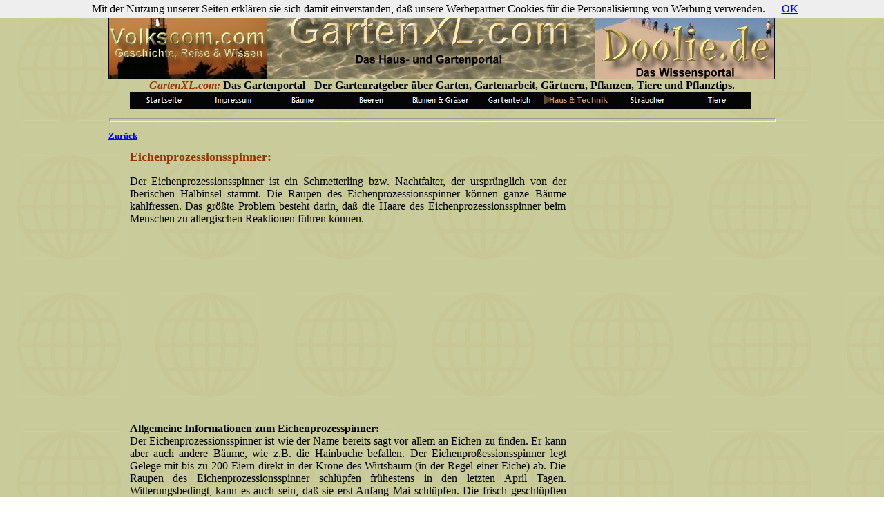

--- FILE ---
content_type: text/html
request_url: http://www.gartenxl.com/Haus-Und-Technik/Schaedlinge/Eichenprozessionsspinner/eichenprozessionsspinner.html
body_size: 24171
content:

<!DOCTYPE HTML PUBLIC "-//W3C//DTD HTML 4.01 Transitional//EN">
<HTML>
<HEAD>
<TITLE>GartenXL.com - Eichenprozessionsspinner bekämpfen, Eichenprozessionsspinner Bekämpfung, gefahren, risiken</TITLE>
<META HTTP-EQUIV="Content-Type" CONTENT="text/html; charset=ISO-8859-1">
<META NAME="Author" CONTENT="volkscom.com">
<META NAME="Generator" CONTENT="NetObjects Fusion 4.0.1 für Windows">
<META NAME="Keywords"
 CONTENT="GartenXL.com - Tiere im Garten, Wühlmausbekämpfung, Schädlinge, Schädlingsbekämpfung, Wühlmaus, Wühlmausbekämpfung, Schermaus, Köder, Ratte, Maus, Raupe, Feldmaus, Milbenbefall, Milbe, Frasschaden, saugende Milben Insekten, Fressköder, Schädling, Vergrämungsmittel, Falle, Lebendfalle">
<SCRIPT TYPE="text/javascript">
<!--
function F_loadRollover(){} function F_roll(){}
//-->
</SCRIPT>
<SCRIPT TYPE="text/javascript" SRC="../../../rollover.js">
</SCRIPT>
<script language=JavaScript>
<!--

//Disable right click script III- By Renigade (renigade@mediaone.net)
//For full source code, visit http://www.dynamicdrive.com

var message="";
///////////////////////////////////
function clickIE() {if (document.all) {(message);return false;}}
function clickNS(e) {if 
(document.layers||(document.getElementById&&!document.all)) {
if (e.which==2||e.which==3) {(message);return false;}}}
if (document.layers) 
{document.captureEvents(Event.MOUSEDOWN);document.onmousedown=clickNS;}
else{document.onmouseup=clickNS;document.oncontextmenu=clickIE;}

document.oncontextmenu=new Function("return false")
// --> 
</script>
</HEAD>
<BODY BGCOLOR="#FFFFFF" BACKGROUND="../../../Background.gif" TEXT="#000000" LINK="#0000FF" VLINK="#800080">
    <center>
    <TABLE BORDER="0" CELLSPACING="0" CELLPADDING="0" WIDTH="965">
        <TR VALIGN="TOP" ALIGN="LEFT">
            <TD HEIGHT="107" COLSPAN="10" WIDTH="965"><IMG ID="Bild75" HEIGHT="105" WIDTH="963" SRC="../../../GartenXLBanner.jpg" BORDER="0" USEMAP="#map0" STYLE="border: 1px solid rgb(0,0,0);"><MAP NAME="map0" ID="map0"><AREA SHAPE="RECT" ID=""
                 COORDS="-1,-1,228,105" HREF="http://www.volkscom.com" TARGET="_blank"><AREA SHAPE="RECT" ID="" COORDS="703,-1,963,105" HREF="http://de.doolie.info" TARGET="_blank"></MAP></TD>
        </TR>
        <TR VALIGN="TOP" ALIGN="LEFT">
            <TD COLSPAN="9" WIDTH="964">
                <P ALIGN="CENTER"><B><I><FONT COLOR="#993300">GartenXL.com:</FONT></I></B> <B>Das Gartenportal <I>-</I> Der Gartenratgeber über Garten, Gartenarbeit, Gärtnern, Pflanzen, Tiere und Pflanztips.</B></P>
            </TD>
            <TD></TD>
        </TR>
        <TR VALIGN="TOP" ALIGN="LEFT">
            <TD COLSPAN="2" HEIGHT="25"></TD>
            <TD COLSPAN="5" WIDTH="900">
                <TABLE ID="Navigationsleiste1" BORDER="0" CELLSPACING="0" CELLPADDING="0" WIDTH="900">
                    <TR VALIGN="TOP" ALIGN="LEFT">
                        <TD WIDTH="100"><A HREF="../../../index.html" class="nof-navButtonAnchor" onmouseover="F_loadRollover('Navigationsschaltflaeche1','',0);F_roll('Navigationsschaltflaeche1',1)" onmouseout="F_roll('Navigationsschaltflaeche1'
                            ,0)"><IMG ID="Navigationsschaltflaeche1" NAME="Navigationsschaltflaeche1" HEIGHT="25" WIDTH="100" SRC="../../../Startseite_Np1_1.gif" onmouseover="F_loadRollover(this,'Startseite_NRp2_1.gif',0)" BORDER="0"
                             ALT="Startseite" TITLE="Startseite"></A></TD>
                        <TD WIDTH="100"><A HREF="../../../Impressum/impressum.html" class="nof-navButtonAnchor" onmouseover="F_loadRollover('Navigationsschaltflaeche2','',0);F_roll('Navigationsschaltflaeche2',1)" onmouseout="F_roll(
                            'Navigationsschaltflaeche2',0)"><IMG ID="Navigationsschaltflaeche2" NAME="Navigationsschaltflaeche2" HEIGHT="25" WIDTH="100" SRC="../../../Impressum_Np1_1.gif" onmouseover="F_loadRollover(this,'Impressum_NRp2_1.gif',0)"
                             BORDER="0" ALT="Impressum" TITLE="Impressum"></A></TD>
                        <TD WIDTH="100"><A HREF="../../../Baeume/baeume.html" class="nof-navButtonAnchor" onmouseover="F_loadRollover('Navigationsschaltflaeche3','',0);F_roll('Navigationsschaltflaeche3',1)" onmouseout="F_roll(
                            'Navigationsschaltflaeche3',0)"><IMG ID="Navigationsschaltflaeche3" NAME="Navigationsschaltflaeche3" HEIGHT="25" WIDTH="100" SRC="../../../Baume_Np1_1.gif" onmouseover="F_loadRollover(this,'Baume_NRp2_1.gif',0)"
                             BORDER="0" ALT="Bäume" TITLE="Bäume"></A></TD>
                        <TD WIDTH="100"><A HREF="../../../Beeren/beeren.html" class="nof-navButtonAnchor" onmouseover="F_loadRollover('Navigationsschaltflaeche4','',0);F_roll('Navigationsschaltflaeche4',1)" onmouseout="F_roll(
                            'Navigationsschaltflaeche4',0)"><IMG ID="Navigationsschaltflaeche4" NAME="Navigationsschaltflaeche4" HEIGHT="25" WIDTH="100" SRC="../../../Beeren_Np1_1.gif" onmouseover="F_loadRollover(this,'Beeren_NRp2_1.gif',0)"
                             BORDER="0" ALT="Beeren" TITLE="Beeren"></A></TD>
                        <TD WIDTH="100"><A HREF="../../../Blumen-Und-Graeser/blumen-und-graeser.html" class="nof-navButtonAnchor" onmouseover="F_loadRollover('Navigationsschaltflaeche5','',0);F_roll('Navigationsschaltflaeche5',1)" onmouseout=
                            "F_roll('Navigationsschaltflaeche5',0)"><IMG ID="Navigationsschaltflaeche5" NAME="Navigationsschaltflaeche5" HEIGHT="25" WIDTH="100" SRC="../../../Blumen___Graser_Np1_1.gif"
                             onmouseover="F_loadRollover(this,'Blumen___Graser_NRp2_1.gif',0)" BORDER="0" ALT="Blumen & Gräser" TITLE="Blumen & Gräser"></A></TD>
                        <TD WIDTH="100"><A HREF="../../../Gartenteich/gartenteich.html" class="nof-navButtonAnchor" onmouseover="F_loadRollover('Navigationsschaltflaeche6','',0);F_roll('Navigationsschaltflaeche6',1)" onmouseout="F_roll(
                            'Navigationsschaltflaeche6',0)"><IMG ID="Navigationsschaltflaeche6" NAME="Navigationsschaltflaeche6" HEIGHT="25" WIDTH="100" SRC="../../../Gartenteich_Np1_1.gif"
                             onmouseover="F_loadRollover(this,'Gartenteich_NRp2_1.gif',0)" BORDER="0" ALT="Gartenteich" TITLE="Gartenteich"></A></TD>
                        <TD WIDTH="100"><A HREF="../../../Haus-Und-Technik/haus-und-technik.html" class="nof-navButtonAnchor" onmouseover="F_loadRollover('Navigationsschaltflaeche7','',0);F_roll('Navigationsschaltflaeche7',1)" onmouseout="F_roll(
                            'Navigationsschaltflaeche7',0)"><IMG ID="Navigationsschaltflaeche7" NAME="Navigationsschaltflaeche7" HEIGHT="25" WIDTH="100" SRC="../../../Haus___Technik_Hp3_1.gif"
                             onmouseover="F_loadRollover(this,'Haus___Technik_HRp4_1.gif',0)" BORDER="0" ALT="Haus & Technik" TITLE="Haus & Technik"></A></TD>
                        <TD WIDTH="100"><A HREF="../../../Straeucher/straeucher.html" class="nof-navButtonAnchor" onmouseover="F_loadRollover('Navigationsschaltflaeche8','',0);F_roll('Navigationsschaltflaeche8',1)" onmouseout="F_roll(
                            'Navigationsschaltflaeche8',0)"><IMG ID="Navigationsschaltflaeche8" NAME="Navigationsschaltflaeche8" HEIGHT="25" WIDTH="100" SRC="../../../Straucher_Np1_1.gif" onmouseover="F_loadRollover(this,'Straucher_NRp2_1.gif',0)"
                             BORDER="0" ALT="Sträucher" TITLE="Sträucher"></A></TD>
                        <TD WIDTH="100" HEIGHT="25"><A HREF="../../../Tiere/tiere.html" class="nof-navButtonAnchor" onmouseover="F_loadRollover('Navigationsschaltflaeche9','',0);F_roll('Navigationsschaltflaeche9',1)" onmouseout="F_roll(
                            'Navigationsschaltflaeche9',0)"><IMG ID="Navigationsschaltflaeche9" NAME="Navigationsschaltflaeche9" HEIGHT="25" WIDTH="100" SRC="../../../Tiere_Np1_1.gif" onmouseover="F_loadRollover(this,'Tiere_NRp2_1.gif',0)"
                             BORDER="0" ALT="Tiere" TITLE="Tiere"></A></TD>
                    </TR>
                </TABLE>
            </TD>
            <TD COLSPAN="3"></TD>
        </TR>
        <TR VALIGN="TOP" ALIGN="LEFT">
            <TD WIDTH="1" HEIGHT="1"><IMG SRC="../../../clearpixel.gif" WIDTH="1" HEIGHT="1" BORDER="0" ALT=""></TD>
            <TD WIDTH="30"><IMG SRC="../../../clearpixel.gif" WIDTH="30" HEIGHT="1" BORDER="0" ALT=""></TD>
            <TD WIDTH="12"><IMG SRC="../../../clearpixel.gif" WIDTH="12" HEIGHT="1" BORDER="0" ALT=""></TD>
            <TD WIDTH="121"><IMG SRC="../../../clearpixel.gif" WIDTH="121" HEIGHT="1" BORDER="0" ALT=""></TD>
            <TD WIDTH="498"><IMG SRC="../../../clearpixel.gif" WIDTH="498" HEIGHT="1" BORDER="0" ALT=""></TD>
            <TD WIDTH="136"><IMG SRC="../../../clearpixel.gif" WIDTH="136" HEIGHT="1" BORDER="0" ALT=""></TD>
            <TD WIDTH="133"><IMG SRC="../../../clearpixel.gif" WIDTH="133" HEIGHT="1" BORDER="0" ALT=""></TD>
            <TD WIDTH="32"><IMG SRC="../../../clearpixel.gif" WIDTH="32" HEIGHT="1" BORDER="0" ALT=""></TD>
            <TD WIDTH="1"><IMG SRC="../../../clearpixel.gif" WIDTH="1" HEIGHT="1" BORDER="0" ALT=""></TD>
            <TD WIDTH="1"><IMG SRC="../../../clearpixel.gif" WIDTH="1" HEIGHT="1" BORDER="0" ALT=""></TD>
        </TR>
        <TR VALIGN="TOP" ALIGN="LEFT">
            <TD HEIGHT="30"></TD>
            <TD COLSPAN="8" VALIGN="MIDDLE" WIDTH="963"><HR ID="HorizontaleLinie7" WIDTH="963" SIZE="5"></TD>
            <TD></TD>
        </TR>
        <TR VALIGN="TOP" ALIGN="LEFT">
            <TD COLSPAN="3" WIDTH="43">
                <P><A HREF="../../../Haus-Und-Technik/Schaedlinge/schaedlinge.html"><FONT SIZE="-1"><B>Zurück</B></FONT></A></P>
            </TD>
            <TD COLSPAN="7"></TD>
        </TR>
        <TR VALIGN="TOP" ALIGN="LEFT">
            <TD COLSPAN="10" HEIGHT="12"></TD>
        </TR>
        <TR VALIGN="TOP" ALIGN="LEFT">
            <TD COLSPAN="2"></TD>
            <TD COLSPAN="3" WIDTH="631">
                <P ALIGN="JUSTIFY"><B><FONT COLOR="#993300" SIZE="+1">Eichenprozessionsspinner:</FONT></B></P>
                <P ALIGN="JUSTIFY">Der Eichenprozessionsspinner ist ein Schmetterling bzw. Nachtfalter, der ursprünglich von der Iberischen Halbinsel stammt. Die Raupen des Eichenprozessionsspinner können ganze Bäume kahlfressen. Das größte 
                    Problem besteht darin, daß die Haare des Eichenprozessionsspinner beim Menschen zu allergischen Reaktionen führen können.</P>
                <P ALIGN="CENTER">
                    <script type="text/javascript"><!--
google_ad_client = "pub-9706545958826818";
/* 300x250, Erstellt 21.02.10 */
google_ad_slot = "7885859679";
google_ad_width = 300;
google_ad_height = 250;
//-->
</script>
<script type="text/javascript"
src="http://pagead2.googlesyndication.com/pagead/show_ads.js">
</script>
                    &nbsp;</P>
                <P ALIGN="JUSTIFY"><B>Allgemeine Informationen zum Eichenprozesspinner:<br></B>Der Eichenprozessionsspinner ist wie der Name bereits sagt vor allem an Eichen zu finden. Er kann aber auch andere Bäume, wie z.B. die Hainbuche 
                    befallen. Der Eichenproßessionsspinner legt Gelege mit bis zu 200 Eiern direkt in der Krone des Wirtsbaum (in der Regel einer Eiche) ab. Die Raupen des Eichenprozessionsspinner schlüpfen frühestens in den letzten April Tagen. 
                    Witterungsbedingt, kann es auch sein, daß sie erst Anfang Mai schlüpfen. Die frisch geschlüpften Eichenprozessionspinner besitzen noch nicht die allergieauslösenden Haare, diese wachsen ihnen erst nach Häutungen in einem 
                    späteren Entwicklungsstadium im Mai und im Juni. Die Haare des Eichenprozessionspinners dienen zur Abwehr von Freßfeinden, wie z.B. den Vögeln. Zur Futterstelle wandern die Eichenprozessionspinner in einer langen Reihe, die an 
                    eine Prozession erinnert. Nachts ziehen sich die Eichenprozessionspinner in der Regel in das Gespinst bzw. das Raupennest zurück.</P>
                <P ALIGN="CENTER">
                    <script type="text/javascript"><!--
google_ad_client = "pub-9706545958826818";
/* 300x250, Erstellt 21.02.10 */
google_ad_slot = "7885859679";
google_ad_width = 300;
google_ad_height = 250;
//-->
</script>
<script type="text/javascript"
src="http://pagead2.googlesyndication.com/pagead/show_ads.js">
</script>
                    &nbsp;</P>
                <P ALIGN="JUSTIFY"><B>Gefährdung durch den Eichenprozesspinner:<br></B>Da die Haare des Eichenprozessionsspinner beim Menschen zu allergischen Reaktionen führen können, sollte man den Kontakt mit diesen Haaren meiden. Da die Haare 
                    aber auch durch den Wind verbreitet werden, kann man ungewollt mit ihnen in Kontakt kommen, was zu einer Reizung der Haut, der Augen und der Mund- und Nasenschleimhaut führen kann. Auf der Haut wird ein solcher Ausschlag als 
                    Raupendermatitis bezeichnet. Die Haare des Eichenprozessionsspinners besitzen kleine Haken mit denen sie sich an der Kleidung oder der Haut festsetzen können.<br>Die Haare des Eichenprozessionsspinners können über einen langen 
                    Zeitraum noch zu allergischen Reaktionen führen. Daher sind selbst alte Gespinste / Raupennester und am Boden liegende Raupenhaare immer noch gefährlich.</P>
                <P ALIGN="JUSTIFY"><B>Bekämpfung des Eichenprozesspinner:<br></B>In der frühen Entwicklungsphase des Eichenprozessionspinners kann man auf Insektizide zurückgreifen. Sobald die Raupen ihre Haare ausgebildet haben, ist die 
                    Bekämpfung nicht ohne Risiken und sollte durch einen Fachmann ausgeführt werden. Dabei wird das Nest am Abend mit den darin enthaltenen Raupen abgeflammt, abgesaugt oder chemisch behandelt. Schutzkleidung und Atemschutz sollten 
                    dabei getragen werden. Nestreste und abgesaugt Raupen werden anschließend im Hausmüll entsorgt.</P>
                <P ALIGN="CENTER">
                    <script type="text/javascript"><!--
google_ad_client = "pub-9706545958826818";
/* 300x250, Erstellt 21.02.10 */
google_ad_slot = "7885859679";
google_ad_width = 300;
google_ad_height = 250;
//-->
</script>
<script type="text/javascript"
src="http://pagead2.googlesyndication.com/pagead/show_ads.js">
</script>
                    &nbsp;</P>
            </TD>
            <TD COLSPAN="5"></TD>
        </TR>
        <TR VALIGN="TOP" ALIGN="LEFT">
            <TD COLSPAN="10" HEIGHT="19"></TD>
        </TR>
        <TR VALIGN="TOP" ALIGN="LEFT">
            <TD HEIGHT="30" COLSPAN="8" VALIGN="MIDDLE" WIDTH="963"><HR ID="HorizontaleLinie6" WIDTH="963" SIZE="5"></TD>
            <TD COLSPAN="2"></TD>
        </TR>
        <TR VALIGN="TOP" ALIGN="LEFT">
            <TD COLSPAN="10" HEIGHT="2"></TD>
        </TR>
        <TR VALIGN="TOP" ALIGN="LEFT">
            <TD COLSPAN="8" WIDTH="963">
                <P ALIGN="CENTER"><FONT SIZE="-1">| </FONT><A HREF="../../../Impressum/impressum.html#Seitenverzeichnis"><FONT SIZE="-1"><B>Seitenverzeichnis</B></FONT></A><FONT SIZE="-1"> | </FONT><A HREF="../../../Baeume/baeume.html"><FONT
                     SIZE="-1">Bäume</FONT></A><FONT SIZE="-1"> | </FONT><A HREF="../../../Beeren/beeren.html"><FONT SIZE="-1">Beeren</FONT></A><FONT SIZE="-1"> | </FONT><A HREF="../../../Baeume/Obstbaeume-bestaeuben/obstbaeume-bestaeuben.html"><FONT
                     SIZE="-1">Bestäuben</FONT></A><FONT SIZE="-1"> | </FONT><A HREF="../../../Blumen-Und-Graeser/Blumen/blumen.html"><FONT SIZE="-1">Blumen</FONT></A><FONT SIZE="-1"> | </FONT><A
                     HREF="../../../Haus-Und-Technik/Gartenbuch_Rezensionen/gartenbuch_rezensionen.html"><FONT SIZE="-1">Gartenbuch Rezensionen</FONT></A><FONT SIZE="-1"> | </FONT><A HREF="../../../Haus-Und-Technik/Gartenmoebel/gartenmoebel.html"><FONT
                     SIZE="-1">Gartenmöbel</FONT></A><FONT SIZE="-1"> | </FONT><A HREF="../../../Gartenteich/gartenteich.html"><FONT SIZE="-1">Gartenteich</FONT></A><FONT SIZE="-1"> | </FONT><A
                     HREF="../../../Haus-Und-Technik/Gemuesebeete/gemuesebeete.html"><FONT SIZE="-1">Gemüsebeete</FONT></A><FONT SIZE="-1"> | </FONT><A HREF="../../../Haus-Und-Technik/Gewaechshaus/gewaechshaus.html"><FONT SIZE="-1">Gewächshaus</FONT></A><FONT
                     SIZE="-1"> | </FONT><A HREF="../../../Haus-Und-Technik/Gartengrill_Grillkamin/gartengrill_grillkamin.html"><FONT SIZE="-1">Grillen</FONT></A><FONT SIZE="-1"> | </FONT><A
                     HREF="../../../Haus-Und-Technik/Gartengutscheine/gartengutscheine.html"><FONT SIZE="-1">Gutscheine</FONT></A><FONT SIZE="-1"> | </FONT><A HREF="../../../Haus-Und-Technik/haus-und-technik.html"><FONT SIZE="-1">Haus</FONT></A><FONT
                     SIZE="-1"> |<br>| </FONT><A HREF="../../../Haus-Und-Technik/Kuechenkraeuter_Haushalt/kuechenkraeuter_haushalt.html"><FONT SIZE="-1">Küchenkraut</FONT></A><FONT SIZE="-1"> | </FONT><A
                     HREF="../../../Haus-Und-Technik/Nuetzlinge/nuetzlinge.html"><FONT SIZE="-1">Nützlinge</FONT></A><FONT SIZE="-1"> | </FONT><A HREF="../../../Baeume/Palmen/palmen.html"><FONT SIZE="-1">Palme im Garten</FONT></A><FONT SIZE="-1"> | </FONT><A
                     HREF="../../../Haus-Und-Technik/Schaedlinge/schaedlinge.html"><FONT SIZE="-1">Schädlinge</FONT></A><FONT SIZE="-1"> | </FONT><A
                     HREF="../../../Haus-Und-Technik/Freizeit_im_Garten/Spielgeraete_im_Garten/spielgeraete_im_garten.html"><FONT SIZE="-1">Spielgeräte</FONT></A><FONT SIZE="-1"> | </FONT><A HREF="../../../Straeucher/straeucher.html"><FONT
                     SIZE="-1">Sträucher</FONT></A><FONT SIZE="-1"> | </FONT><A HREF="../../../Haus-Und-Technik/Tee_im_Garten/tee_im_garten.html"><FONT SIZE="-1">Tee</FONT></A><FONT SIZE="-1"> | </FONT><A
                     HREF="../../../Haus-Und-Technik/haus-und-technik.html"><FONT SIZE="-1">Technik</FONT></A><FONT SIZE="-1"> | </FONT><A HREF="../../../Haus-Und-Technik/Unkrautbekaempfung/unkrautbekaempfung.html"><FONT SIZE="-1">Unkrautbekämpfung</FONT></A><FONT
                     SIZE="-1"> | </FONT><A HREF="../../../Tiere/Vogelschutz/vogelschutz.html"><FONT SIZE="-1">Vogelschutz</FONT></A><FONT SIZE="-1"> | </FONT><A HREF="../../../Beeren/Weinrebe_Weintrauben/weinrebe_weintrauben.html"><FONT SIZE="-1">Weinrebe</FONT></A><FONT
                     SIZE="-1"> | </FONT><A HREF="../../../Haus-Und-Technik/Schaedlinge/Wuehlmaus-Bekaempfung/wuehlmaus-bekaempfung.html"><FONT SIZE="-1">Wühlmausbekämpfung</FONT></A><FONT SIZE="-1"> | </FONT><A
                     HREF="../../../Haus-Und-Technik/Zierrasen/zierrasen.html"><FONT SIZE="-1">Zierrasen</FONT></A><FONT SIZE="-1"> |</FONT></P>
            </TD>
            <TD COLSPAN="2"></TD>
        </TR>
        <TR VALIGN="TOP" ALIGN="LEFT">
            <TD COLSPAN="10" HEIGHT="1"></TD>
        </TR>
        <TR VALIGN="TOP" ALIGN="LEFT">
            <TD COLSPAN="4" HEIGHT="30"></TD>
            <TD COLSPAN="2" VALIGN="MIDDLE" WIDTH="634"><HR ID="HorizontaleLinie14" WIDTH="634" SIZE="1"></TD>
            <TD COLSPAN="4"></TD>
        </TR>
        <TR VALIGN="TOP" ALIGN="LEFT">
            <TD COLSPAN="10" HEIGHT="1"></TD>
        </TR>
        <TR VALIGN="TOP" ALIGN="LEFT">
            <TD COLSPAN="8" WIDTH="963">
                <P ALIGN="CENTER"><B>Garten<I>XL</I>.com: <I>-</I> </B><A HREF="http://www.facebook.com/GartenXL" TARGET="_blank"><B>Facebook</B></A><B> <I>-</I>&nbsp; </B><A HREF="http://gartenblog.gartenxl.com" TARGET="_blank"><B>Gartenblog</B></A>
                    <B> <I>- </I></B><A HREF="https://www.gartenforumxl.com" TARGET="_blank"><B>Gartenforum</B></A><B><I> -</I> </B><A HREF="https://plus.google.com/113793769122134642653" TARGET="_blank"><B>Google Plus</B></A><B> <I>-</I> </B><A
                     HREF="http://www.twitter.com/GartenXL" TARGET="_blank"><B>Twitter</B></A><B> <I>-</I> </B><A HREF="http://www.youtube.com/GartenXL" TARGET="_blank"><B>YouTube</B></A><B> <I>-</I></B></P>
            </TD>
            <TD COLSPAN="2"></TD>
        </TR>
        <TR VALIGN="TOP" ALIGN="LEFT">
            <TD COLSPAN="10" HEIGHT="1"></TD>
        </TR>
        <TR VALIGN="TOP" ALIGN="LEFT">
            <TD COLSPAN="4" HEIGHT="30"></TD>
            <TD COLSPAN="2" VALIGN="MIDDLE" WIDTH="634"><HR ID="HorizontaleLinie16" WIDTH="634" SIZE="1"></TD>
            <TD COLSPAN="4"></TD>
        </TR>
        <TR VALIGN="TOP" ALIGN="LEFT">
            <TD COLSPAN="10" HEIGHT="1"></TD>
        </TR>
        <TR VALIGN="TOP" ALIGN="LEFT">
            <TD COLSPAN="8" WIDTH="963">
                <P ALIGN="CENTER"><FONT SIZE="-1">| <B>Seiten von </B></FONT><A HREF="http://www.volkscom.com" TARGET="_blank"><FONT SIZE="-1"><B>Volkscom.com</B></FONT></A><FONT SIZE="-1"><B>: </B>| </FONT><A HREF="http://de.2usa.info"
                     TARGET="_blank"><FONT SIZE="-1">2USA.de</FONT></A><FONT SIZE="-1"> | </FONT><A HREF="http://de.beachspain.info" TARGET="_blank"><FONT SIZE="-1">BeachSpain.de</FONT></A><FONT SIZE="-1"> | </FONT><A HREF="http://de.beachusa.info"
                     TARGET="_blank"><FONT SIZE="-1">BeachUSA.de</FONT></A><FONT SIZE="-1"> | </FONT><A HREF="http://de.doolie.info" TARGET="_blank"><FONT SIZE="-1">Doolie.de</FONT></A><FONT SIZE="-1"> | </FONT><A HREF="http://de.floridaxl.info"
                     TARGET="_blank"><FONT SIZE="-1">Florida<I>XL</I>.de</FONT></A><FONT SIZE="-1"> | </FONT><A HREF="http://de.kalifornienxl.com" TARGET="_blank"><FONT SIZE="-1">Kalifornien<I>XL</I>.de</FONT></A><FONT SIZE="-1"> | </FONT><A
                     HREF="http://www.lahaina.de" TARGET="_blank"><FONT SIZE="-1">Lahaina.de</FONT></A><FONT SIZE="-1"> | </FONT><A HREF="http://de.mynyc.eu" TARGET="_blank"><FONT SIZE="-1">myNYC.de</FONT></A><FONT SIZE="-1"> | </FONT><A
                     HREF="http://de.stuttgartxl.com" TARGET="_blank"><FONT SIZE="-1">Stuttgart<I>XL</I>.de</FONT></A><FONT SIZE="-1"> | </FONT><A HREF="http://de.usaxl.com" TARGET="_blank"><FONT SIZE="-1">USA<I>XL</I>.de</FONT></A><FONT SIZE="-1"> |</FONT>
                </P>
            </TD>
            <TD COLSPAN="2"></TD>
        </TR>
        <TR VALIGN="TOP" ALIGN="LEFT">
            <TD COLSPAN="10" HEIGHT="7"></TD>
        </TR>
        <TR VALIGN="TOP" ALIGN="LEFT">
            <TD HEIGHT="30"></TD>
            <TD COLSPAN="8" VALIGN="MIDDLE" WIDTH="963"><HR ID="HorizontaleLinie8" WIDTH="963" SIZE="5"></TD>
            <TD></TD>
        </TR>
        <TR VALIGN="TOP" ALIGN="LEFT">
            <TD COLSPAN="10" HEIGHT="4"></TD>
        </TR>
        <TR VALIGN="TOP" ALIGN="LEFT">
            <TD COLSPAN="8" WIDTH="963">
                <P ALIGN="CENTER"><FONT SIZE="-1">Copyright &#169; Volkscom.com&nbsp; - All rights reserved by Volkscom.com - Alle Angaben ohne Gewähr - Änderungen und alle Rechte vorbehalten - Kopien des Inhalts der Homepage (auch auszugsweise) 
                    sind nur mit der schriftlichen Zustimmung von Volkscom.com erlaubt -  Garten<I>XL</I>.com und Garten<I>XL</I>.de sind ein Internetportal von Volkscom.com<br>zu den Themenbereichen Tiere, Pflanzen, Haus und Garten</FONT></P>
                <P ALIGN="CENTER"><I><FONT SIZE="-1">- </FONT></I><A HREF="../../../Impressum/impressum.html"><I><FONT SIZE="-1">Impressum</FONT></I></A><I><FONT SIZE="-1"> - </FONT></I><A HREF="../../../Impressum/impressum.html#Datenschutz"><I><FONT
                     SIZE="-1">Datenschutz</FONT></I></A><I><FONT SIZE="-1"> -
                    <script src="/cookiechoices.js"></script>
<script>
  document.addEventListener('DOMContentLoaded', function(event) {
    cookieChoices.showCookieConsentBar('Mit der Nutzung unserer Seiten erklären sie sich damit einverstanden, daß unsere Werbepartner Cookies für die Personalisierung von Werbung verwenden.',
      'OK' );
  });
</script></FONT></I>
                </P>
                <P ALIGN="CENTER">&nbsp;</P>
            </TD>
            <TD COLSPAN="2"></TD>
        </TR>
    </TABLE>
</BODY>
</HTML>
 

--- FILE ---
content_type: text/html; charset=utf-8
request_url: https://www.google.com/recaptcha/api2/aframe
body_size: 268
content:
<!DOCTYPE HTML><html><head><meta http-equiv="content-type" content="text/html; charset=UTF-8"></head><body><script nonce="urLyA9fkRdOJyGyygVzC-Q">/** Anti-fraud and anti-abuse applications only. See google.com/recaptcha */ try{var clients={'sodar':'https://pagead2.googlesyndication.com/pagead/sodar?'};window.addEventListener("message",function(a){try{if(a.source===window.parent){var b=JSON.parse(a.data);var c=clients[b['id']];if(c){var d=document.createElement('img');d.src=c+b['params']+'&rc='+(localStorage.getItem("rc::a")?sessionStorage.getItem("rc::b"):"");window.document.body.appendChild(d);sessionStorage.setItem("rc::e",parseInt(sessionStorage.getItem("rc::e")||0)+1);localStorage.setItem("rc::h",'1765110599894');}}}catch(b){}});window.parent.postMessage("_grecaptcha_ready", "*");}catch(b){}</script></body></html>